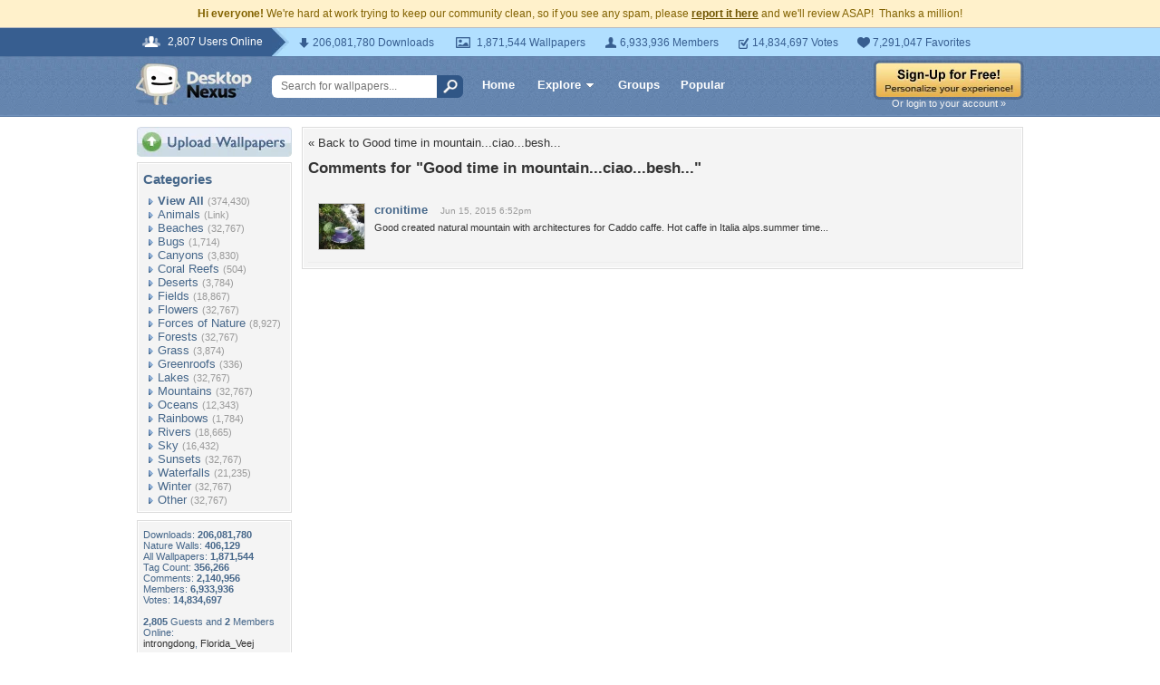

--- FILE ---
content_type: text/html; charset=utf-8
request_url: https://www.google.com/recaptcha/api2/aframe
body_size: 266
content:
<!DOCTYPE HTML><html><head><meta http-equiv="content-type" content="text/html; charset=UTF-8"></head><body><script nonce="HrXRJrXOmy10jFDOd2nPLw">/** Anti-fraud and anti-abuse applications only. See google.com/recaptcha */ try{var clients={'sodar':'https://pagead2.googlesyndication.com/pagead/sodar?'};window.addEventListener("message",function(a){try{if(a.source===window.parent){var b=JSON.parse(a.data);var c=clients[b['id']];if(c){var d=document.createElement('img');d.src=c+b['params']+'&rc='+(localStorage.getItem("rc::a")?sessionStorage.getItem("rc::b"):"");window.document.body.appendChild(d);sessionStorage.setItem("rc::e",parseInt(sessionStorage.getItem("rc::e")||0)+1);localStorage.setItem("rc::h",'1768882518076');}}}catch(b){}});window.parent.postMessage("_grecaptcha_ready", "*");}catch(b){}</script></body></html>